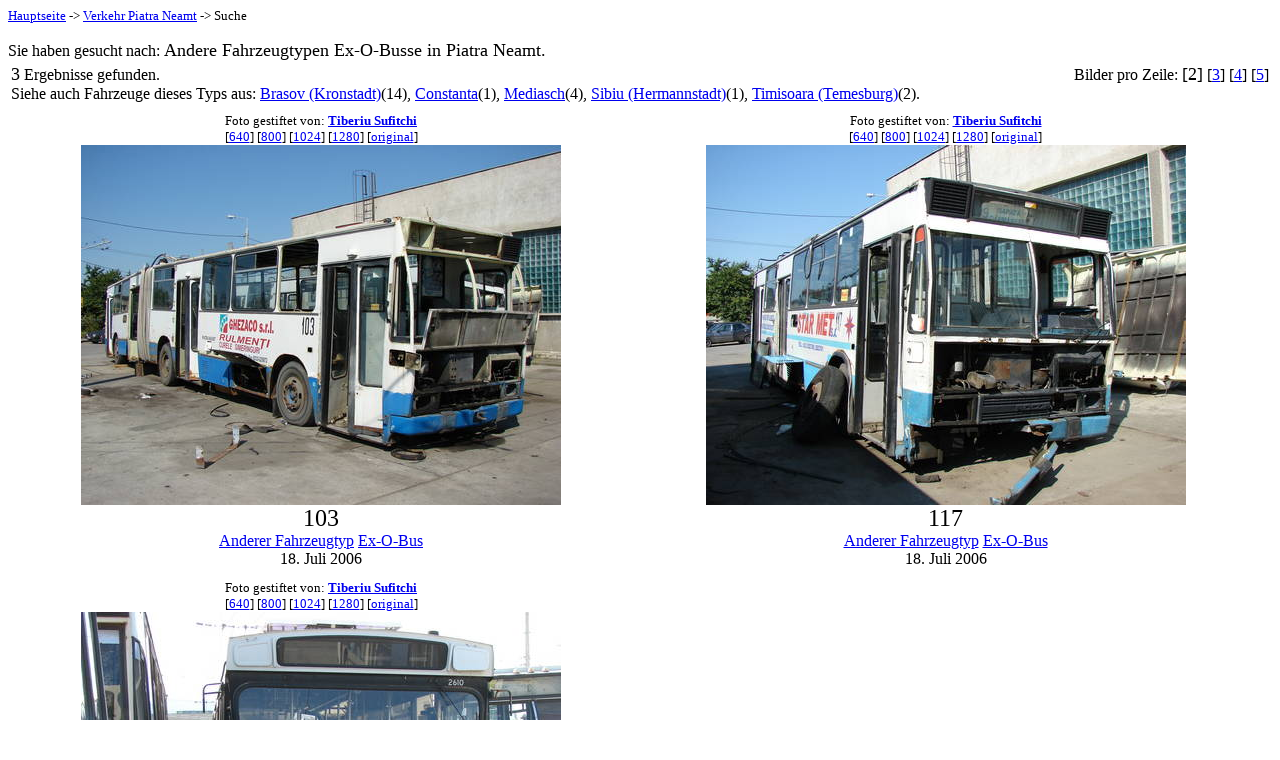

--- FILE ---
content_type: text/html; charset=UTF-8
request_url: http://neamt.stfp.net/?ttx=Xl&la=D&ppr=2
body_size: 3151
content:

<HTML><HEAD>
</HEAD><BODY>
<FONT SIZE="-1"><A HREF="http://stfp.net/">Hauptseite</A> -> <A HREF="/?la=D&ppr=2">Verkehr Piatra&nbsp;Neamt</A> -> Suche</FONT><P>
Sie haben gesucht nach: <FONT SIZE="+1">Andere Fahrzeugtypen Ex-O-Busse in Piatra Neamt.</FONT><BR>
<TABLE NOBORDER WIDTH="100%"><TR><TD ALIGN=LEFT><FONT SIZE=+1>3</FONT> Ergebnisse gefunden.
<BR>Siehe auch Fahrzeuge dieses Typs aus: <A HREF="http://brasov.stfp.net/?ttx=Xl&la=D&ppr=2">Brasov (Kronstadt)</A>(14), 
<A HREF="http://ratc.stfp.net/?ttx=Xl&la=D&ppr=2">Constanta</A>(1), 
<A HREF="http://medias.stfp.net/?ttx=Xl&la=D&ppr=2">Mediasch</A>(4), 
<A HREF="http://sibiu.stfp.net/?ttx=Xl&la=D&ppr=2">Sibiu (Hermannstadt)</A>(1), 
<A HREF="http://ratt.stfp.net/?ttx=Xl&la=D&ppr=2">Timisoara (Temesburg)</A>(2).
</TD>
<TD ALIGN=RIGHT VALIGN=TOP>Bilder&nbsp;pro&nbsp;Zeile: <FONT SIZE="+1">[2]</FONT>
 [<A HREF="?sta=1&ttx=Xl&la=D&ppr=3">3</A>]
 [<A HREF="?sta=1&ttx=Xl&la=D">4</A>]
 [<A HREF="?sta=1&ttx=Xl&la=D&ppr=5">5</A>]
</TD>
</TR></TABLE>
<TABLE CELLPADDING=5 NOBORDER WIDTH="99%">
<TR ALIGN=CENTER><TD><FONT SIZE="-1">Foto gestiftet von: <B><A HREF="mailto:tiberiu@sufitchi.com">Tiberiu Sufitchi</A></B><BR></FONT><FONT SIZE="-1">[<A HREF="DataN/X/l/_B103-DU:1.jpg">640</A>]
[<A HREF="DataN/X/l/_C103-DU:1.jpg">800</A>]
[<A HREF="DataN/X/l/_D103-DU:1.jpg">1024</A>]
[<A HREF="DataN/X/l/_E103-DU:1.jpg">1280</A>]
[<A HREF="DataN/X/l/103-DU:1.jpg">original</A>] </FONT><BR><A HREF="DataN/X/l/103-DU:1.jpg"><IMG BORDER="0" SRC="DataN/X/l/_Z103-DU:1.jpg"></A><BR><FONT SIZE="+2">103</FONT><BR><A HREF="?la=D&ttx=X*&ppr=2">Anderer Fahrzeugtyp</A> <A HREF="?la=D&ttx=Xl&ppr=2">Ex-O-Bus</A><BR>18. Juli 2006</TD>
<TD><FONT SIZE="-1">Foto gestiftet von: <B><A HREF="mailto:tiberiu@sufitchi.com">Tiberiu Sufitchi</A></B><BR></FONT><FONT SIZE="-1">[<A HREF="DataN/X/l/_B117-DU:1.jpg">640</A>]
[<A HREF="DataN/X/l/_C117-DU:1.jpg">800</A>]
[<A HREF="DataN/X/l/_D117-DU:1.jpg">1024</A>]
[<A HREF="DataN/X/l/_E117-DU:1.jpg">1280</A>]
[<A HREF="DataN/X/l/117-DU:1.jpg">original</A>] </FONT><BR><A HREF="DataN/X/l/117-DU:1.jpg"><IMG BORDER="0" SRC="DataN/X/l/_Z117-DU:1.jpg"></A><BR><FONT SIZE="+2">117</FONT><BR><A HREF="?la=D&ttx=X*&ppr=2">Anderer Fahrzeugtyp</A> <A HREF="?la=D&ttx=Xl&ppr=2">Ex-O-Bus</A><BR>18. Juli 2006</TD>
</TR><TR ALIGN=CENTER><TD><FONT SIZE="-1">Foto gestiftet von: <B><A HREF="mailto:tiberiu@sufitchi.com">Tiberiu Sufitchi</A></B><BR></FONT><FONT SIZE="-1">[<A HREF="DataN/X/l/_B2610-DU:1.jpg">640</A>]
[<A HREF="DataN/X/l/_C2610-DU:1.jpg">800</A>]
[<A HREF="DataN/X/l/_D2610-DU:1.jpg">1024</A>]
[<A HREF="DataN/X/l/_E2610-DU:1.jpg">1280</A>]
[<A HREF="DataN/X/l/2610-DU:1.jpg">original</A>] </FONT><BR><A HREF="DataN/X/l/2610-DU:1.jpg"><IMG BORDER="0" SRC="DataN/X/l/_Z2610-DU:1.jpg"></A><BR><FONT SIZE="+2">2610</FONT><BR><FONT SIZE="-2">aus: <IMG BORDER="0" SRC="/Flag/Fs.gif">
 <A HREF="?din=FLy&la=D&ppr=2">Lyon</A></FONT><BR><A HREF="?la=D&ttx=X*&ppr=2">Anderer Fahrzeugtyp</A> <A HREF="?la=D&ttx=Xl&ppr=2">Ex-O-Bus</A><BR>18. Juli 2006<BR><FONT SIZE="-2"><A HREF="?ttx=Xl&veh=2610&all=Y&la=D&ppr=2">(noch ein Foto mit 2610)</A></FONT></TD>
</TABLE>
